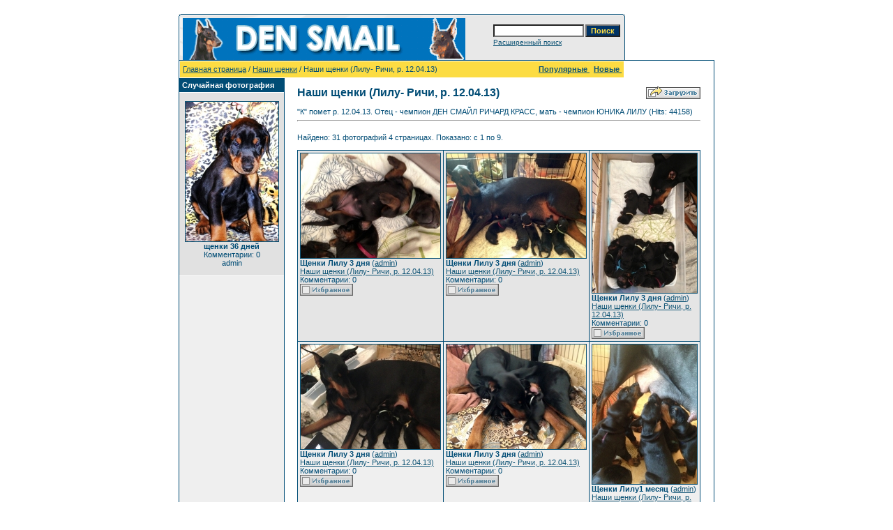

--- FILE ---
content_type: text/html; charset=windows-1251
request_url: http://densmail.ru/4image/categories.php?cat_id=61&sessionid=1l8ukhm69euhet25pg3q5mbe44
body_size: 30352
content:
<!DOCTYPE HTML PUBLIC "-//W3C//DTD HTML 4.01 Transitional//EN">
<html dir="ltr">
<head>
<title>Галерея сайта Densmail</title>
<meta http-equiv="content-type" content="text/html; charset=windows-1251" />
<link rel="stylesheet" href="./templates/default/style.css" />
<script language="javascript" type="text/javascript">
<!--

  var captcha_reload_count = 0;
	var captcha_image_url = "./captcha.php?sessionid=1l8ukhm69euhet25pg3q5mbe44";
  function new_captcha_image() {
    if (captcha_image_url.indexOf('?') == -1) {
		  document.getElementById('captcha_image').src= captcha_image_url+'?c='+captcha_reload_count;
		} else {
		  document.getElementById('captcha_image').src= captcha_image_url+'&c='+captcha_reload_count;
		}

    document.getElementById('captcha_input').value="";
    document.getElementById('captcha_input').focus();
    captcha_reload_count++;
  }

	function opendetailwindow() { 
    window.open('','detailwindow','toolbar=no,scrollbars=yes,resizable=no,width=680,height=480');
  }
  
  function right(e) {
    if ((document.layers || (document.getElementById && !document.all)) && (e.which == 2 || e.which == 3)) {
      alert("© Copyright by Галерея сайта Densmail");
      return false;
    }
    else if (event.button == 2 || event.button == 3) {
      alert("© Copyright by Галерея сайта Densmail");
      return false;
    }
    return true;
  }

  if (document.layers){
    document.captureEvents(Event.MOUSEDOWN);
    document.onmousedown = right;
  }
  else if (document.all && !document.getElementById){
    document.onmousedown = right;
  }

	document.oncontextmenu = new Function("alert('© Copyright by Галерея сайта Densmail');return false");

// -->
</script>
<link rel="alternate" type="application/rss+xml" title="RSS Feed: Наши щенки (Лилу- Ричи, р. 12.04.13) (Новые )" href="http://densmail.ru/4image/rss.php?action=images&amp;cat_id=61" />
</head>
<body bgcolor="#FFFFFF" text="#0F5475" link="#0F5475" vlink="#0F5475" alink="#0F5475">
<br /> 
<table width="640" border="0" cellspacing="0" cellpadding="0" align="center">
  <tr> 
    <td> 
      <table width="640" border="0" cellspacing="0" cellpadding="0" class="tablehead">
        <tr> 
          <td colspan="4"><img src="./templates/default/images/header_top.gif" width="640" height="6" alt="" /></td>
        </tr>
        <tr> 
          <td width="6"><img src="./templates/default/images/header_left.gif" width="6" height="60" alt="" /></td>
          <td width="405"><img src="./templates/default/images/header_logo.gif" width="405" height="60" alt="" /></td>
          <td width="225" align="right"> 
            <form method="post" action="./search.php?sessionid=1l8ukhm69euhet25pg3q5mbe44">
              <table border="0" cellspacing="0" cellpadding="1">
                <tr> 
                  <td> 
                    <input type="text" name="search_keywords" size="15" class="searchinput" />
                  </td>
                  <td> 
                    <input type="submit" value="Поиск" class="button" name="submit" />
                  </td>
                </tr>
                <tr valign="top"> 
                  <td colspan="2"><a href="./search.php?sessionid=1l8ukhm69euhet25pg3q5mbe44" class="smalltext">Расширенный поиск</a></td>
                </tr>
              </table>
            </form>
          </td>
          <td align="right" width="6"><img src="./templates/default/images/header_right.gif" width="6" height="60" alt="" /></td>
        </tr>
      </table>
    </td>
  </tr>
  <tr> 
    <td class="bordercolor"> 
      <table width="640" border="0" cellspacing="1" cellpadding="0">
        <tr> 
          <td class="tablebgcolor"> 
            <table width="638" border="0" cellspacing="1" cellpadding="0">
              <tr> 
                <td class="navbar" height="23"> 
                  <table width="636" border="0" cellspacing="0" cellpadding="0">
                    <tr> 
                      <td><img src="./templates/default/images/spacer.gif" width="4" height="4" alt="" /><span class="clickstream"><a href="./index.php?sessionid=1l8ukhm69euhet25pg3q5mbe44" class="clickstream">Главная страница</a>&nbsp;/&nbsp;<a href="./categories.php?cat_id=15&amp;sessionid=1l8ukhm69euhet25pg3q5mbe44" class="clickstream">Наши щенки</a>&nbsp;/&nbsp;Наши щенки (Лилу- Ричи, р. 12.04.13)</span></td>
                      <td align="right">
						<a href="./top.php?sessionid=1l8ukhm69euhet25pg3q5mbe44"><b>Популярные </b></a>&nbsp;
						<a href="./search.php?search_new_images=1&amp;sessionid=1l8ukhm69euhet25pg3q5mbe44"><b>Новые </b></a>&nbsp;
					  </td>
                    </tr>
                  </table>
                </td>
              </tr>
            </table>
            <table width="638" border="0" cellspacing="0" cellpadding="0">
              <tr> 
                <td width="150" class="row2" valign="top"> 
                  <!-- <<table width="150" border="0" cellspacing="0" cellpadding="0">
                   tr> 
                      <td class="head2" height="20"><img src="./templates/default/images/spacer.gif" alt="" width="4" height="4" />Зарегистрированные пользователи</td>
                    </tr>
                    <tr> 
                      <td class="tablebgcolor"><img src="./templates/default/images/spacer.gif" alt="" width="1" height="1" /></td>
                    </tr>
                    <tr> 
                      <td align="center" class="row1"><table width="100%" border="0" cellpadding="4" cellspacing="0">
  <tr> 
    <td valign="top" align="left"> 
      <form action="./login.php?sessionid=1l8ukhm69euhet25pg3q5mbe44" method="post">
        Имя пользователя:<br />
        <input type="text" size="10" name="user_name" class="logininput" />
        <br />
        Пароль:<br />
        <input type="password" size="10" name="user_password" class="logininput" />
        <br />
        <table border="0" cellspacing="0" cellpadding="0">
          <tr valign="top"> 
            <td><input type="checkbox" name="auto_login" value="1" /></td>
            <td><span class="smalltext">Автоматически входить при следующем посещении</span></td>
          </tr>
        </table>
        <br />
		<input type="submit" value="Войти" class="button" />
      </form>
      &raquo; <a href="./member.php?action=lostpassword&amp;sessionid=1l8ukhm69euhet25pg3q5mbe44">Забыл пароль</a><br />
	  &raquo; <a href="./register.php?sessionid=1l8ukhm69euhet25pg3q5mbe44">Регистрация</a></td>
  </tr>
</table>
 </td>
                    </tr>
                    <tr> 
                      <td class="tablebgcolor"><img src="./templates/default/images/spacer.gif" alt="" width="1" height="1" /></td>
                    </tr>
                  </table>-->
                                    <table width="150" border="0" cellspacing="0" cellpadding="0">
                    <tr> 
                      <td class="head2" height="20"> <img src="./templates/default/images/spacer.gif" alt="" width="4" height="4" />Случайная фотография</td>
                    </tr>
                    <tr> 
                      <td class="tablebgcolor"><img src="./templates/default/images/spacer.gif" alt="" width="1" height="1" /></td>
                    </tr>
                    <tr> 
                      <td align="center" class="row1">
                        <br />
                        <a href="./details.php?image_id=886&amp;sessionid=1l8ukhm69euhet25pg3q5mbe44"><img src="./data/thumbnails/40/__38__12.jpg" border="1" width="133" height="200" alt="щенки 36 дней" /></a><br /><b>щенки 36 дней</b><br />
Комментарии: 0<br />admin                        <br />
                        <br />
                      </td>
                    </tr>
                    <tr> 
                      <td class="tablebgcolor"><img src="./templates/default/images/spacer.gif" alt="" width="1" height="1" /></td>
                    </tr>
                  </table>
                  				</td>
                <td width="1" class="bordercolor" valign="top"><img src="./templates/default/images/spacer.gif" alt="" width="1" height="1" /></td>
                <td width="18" valign="top"><img src="./templates/default/images/spacer.gif" alt="" width="18" height="18" /></td>
                <td width="450" valign="top"><br />
                  <table width="100%" border="0" cellspacing="0" cellpadding="0">
                    <tr>
                      <td><b class="title">Наши щенки (Лилу- Ричи, р. 12.04.13)</b></td>
                      <td align="right" valign="bottom"><img src="./templates/default/images/upload_off.gif" border="0" alt="" /></td>
                    </tr>
                  </table>
                  <br />"К" помет р. 12.04.13. Отец - чемпион ДЕН СМАЙЛ РИЧАРД КРАСС, мать - чемпион ЮНИКА ЛИЛУ (Hits: 44158) 
                  <hr size="1" />
                  				  <br />
				  Найдено: 31 фотографий 4 страницах. Показано: с 1 по 9.				  <br />
				  <br />
                   
                  				  <table width="450" border="0" cellspacing="0" cellpadding="0">
                    <tr> 
                      <td class="head1"><table width="100%" border="0" cellpadding="3" cellspacing="1">
<tr class="imagerow1">
<td width="34%" valign="top">
<!-- you wish detail page in a small javascript open window, use <a href="./details.php?image_id=1449&amp;sessionid=1l8ukhm69euhet25pg3q5mbe44" onclick="opendetailwindow()" target="detailwindow"><img src="./data/thumbnails/61/___3__1.jpg" border="1" width="200" height="150" alt="Щенки Лилу 3 дня" /></a> -->
<a href="./details.php?image_id=1449&amp;sessionid=1l8ukhm69euhet25pg3q5mbe44"><img src="./data/thumbnails/61/___3__1.jpg" border="1" width="200" height="150" alt="Щенки Лилу 3 дня" /></a><br />
<b>Щенки Лилу 3 дня</b>  (<a href="./member.php?action=showprofile&amp;user_id=1&amp;sessionid=1l8ukhm69euhet25pg3q5mbe44">admin</a>)
<br />
<a href="./categories.php?cat_id=61&amp;sessionid=1l8ukhm69euhet25pg3q5mbe44">Наши щенки (Лилу- Ричи, р. 12.04.13)</a><br />
Комментарии: 0<br />
<img src="./templates/default/images/lightbox_off.gif" border="0" alt="" />
</td>
<td width="34%" valign="top">
<!-- you wish detail page in a small javascript open window, use <a href="./details.php?image_id=1450&amp;sessionid=1l8ukhm69euhet25pg3q5mbe44" onclick="opendetailwindow()" target="detailwindow"><img src="./data/thumbnails/61/___3__2.jpg" border="1" width="200" height="150" alt="Щенки Лилу 3 дня" /></a> -->
<a href="./details.php?image_id=1450&amp;sessionid=1l8ukhm69euhet25pg3q5mbe44"><img src="./data/thumbnails/61/___3__2.jpg" border="1" width="200" height="150" alt="Щенки Лилу 3 дня" /></a><br />
<b>Щенки Лилу 3 дня</b>  (<a href="./member.php?action=showprofile&amp;user_id=1&amp;sessionid=1l8ukhm69euhet25pg3q5mbe44">admin</a>)
<br />
<a href="./categories.php?cat_id=61&amp;sessionid=1l8ukhm69euhet25pg3q5mbe44">Наши щенки (Лилу- Ричи, р. 12.04.13)</a><br />
Комментарии: 0<br />
<img src="./templates/default/images/lightbox_off.gif" border="0" alt="" />
</td>
<td width="34%" valign="top">
<!-- you wish detail page in a small javascript open window, use <a href="./details.php?image_id=1451&amp;sessionid=1l8ukhm69euhet25pg3q5mbe44" onclick="opendetailwindow()" target="detailwindow"><img src="./data/thumbnails/61/___3__3.jpg" border="1" width="150" height="200" alt="Щенки Лилу 3 дня" /></a> -->
<a href="./details.php?image_id=1451&amp;sessionid=1l8ukhm69euhet25pg3q5mbe44"><img src="./data/thumbnails/61/___3__3.jpg" border="1" width="150" height="200" alt="Щенки Лилу 3 дня" /></a><br />
<b>Щенки Лилу 3 дня</b>  (<a href="./member.php?action=showprofile&amp;user_id=1&amp;sessionid=1l8ukhm69euhet25pg3q5mbe44">admin</a>)
<br />
<a href="./categories.php?cat_id=61&amp;sessionid=1l8ukhm69euhet25pg3q5mbe44">Наши щенки (Лилу- Ричи, р. 12.04.13)</a><br />
Комментарии: 0<br />
<img src="./templates/default/images/lightbox_off.gif" border="0" alt="" />
</td>
</tr>
<tr class="imagerow2">
<td width="34%" valign="top">
<!-- you wish detail page in a small javascript open window, use <a href="./details.php?image_id=1452&amp;sessionid=1l8ukhm69euhet25pg3q5mbe44" onclick="opendetailwindow()" target="detailwindow"><img src="./data/thumbnails/61/___3__4.jpg" border="1" width="200" height="150" alt="Щенки Лилу 3 дня" /></a> -->
<a href="./details.php?image_id=1452&amp;sessionid=1l8ukhm69euhet25pg3q5mbe44"><img src="./data/thumbnails/61/___3__4.jpg" border="1" width="200" height="150" alt="Щенки Лилу 3 дня" /></a><br />
<b>Щенки Лилу 3 дня</b>  (<a href="./member.php?action=showprofile&amp;user_id=1&amp;sessionid=1l8ukhm69euhet25pg3q5mbe44">admin</a>)
<br />
<a href="./categories.php?cat_id=61&amp;sessionid=1l8ukhm69euhet25pg3q5mbe44">Наши щенки (Лилу- Ричи, р. 12.04.13)</a><br />
Комментарии: 0<br />
<img src="./templates/default/images/lightbox_off.gif" border="0" alt="" />
</td>
<td width="34%" valign="top">
<!-- you wish detail page in a small javascript open window, use <a href="./details.php?image_id=1453&amp;sessionid=1l8ukhm69euhet25pg3q5mbe44" onclick="opendetailwindow()" target="detailwindow"><img src="./data/thumbnails/61/___3__5.jpg" border="1" width="200" height="150" alt="Щенки Лилу 3 дня" /></a> -->
<a href="./details.php?image_id=1453&amp;sessionid=1l8ukhm69euhet25pg3q5mbe44"><img src="./data/thumbnails/61/___3__5.jpg" border="1" width="200" height="150" alt="Щенки Лилу 3 дня" /></a><br />
<b>Щенки Лилу 3 дня</b>  (<a href="./member.php?action=showprofile&amp;user_id=1&amp;sessionid=1l8ukhm69euhet25pg3q5mbe44">admin</a>)
<br />
<a href="./categories.php?cat_id=61&amp;sessionid=1l8ukhm69euhet25pg3q5mbe44">Наши щенки (Лилу- Ричи, р. 12.04.13)</a><br />
Комментарии: 0<br />
<img src="./templates/default/images/lightbox_off.gif" border="0" alt="" />
</td>
<td width="34%" valign="top">
<!-- you wish detail page in a small javascript open window, use <a href="./details.php?image_id=1454&amp;sessionid=1l8ukhm69euhet25pg3q5mbe44" onclick="opendetailwindow()" target="detailwindow"><img src="./data/thumbnails/61/__1__1.jpg" border="1" width="150" height="200" alt="Щенки Лилу1 месяц" /></a> -->
<a href="./details.php?image_id=1454&amp;sessionid=1l8ukhm69euhet25pg3q5mbe44"><img src="./data/thumbnails/61/__1__1.jpg" border="1" width="150" height="200" alt="Щенки Лилу1 месяц" /></a><br />
<b>Щенки Лилу1 месяц</b>  (<a href="./member.php?action=showprofile&amp;user_id=1&amp;sessionid=1l8ukhm69euhet25pg3q5mbe44">admin</a>)
<br />
<a href="./categories.php?cat_id=61&amp;sessionid=1l8ukhm69euhet25pg3q5mbe44">Наши щенки (Лилу- Ричи, р. 12.04.13)</a><br />
Комментарии: 0<br />
<img src="./templates/default/images/lightbox_off.gif" border="0" alt="" />
</td>
</tr>
<tr class="imagerow1">
<td width="34%" valign="top">
<!-- you wish detail page in a small javascript open window, use <a href="./details.php?image_id=1455&amp;sessionid=1l8ukhm69euhet25pg3q5mbe44" onclick="opendetailwindow()" target="detailwindow"><img src="./data/thumbnails/61/__1__2.jpg" border="1" width="152" height="200" alt="Щенки Лилу 1 месяц" /></a> -->
<a href="./details.php?image_id=1455&amp;sessionid=1l8ukhm69euhet25pg3q5mbe44"><img src="./data/thumbnails/61/__1__2.jpg" border="1" width="152" height="200" alt="Щенки Лилу 1 месяц" /></a><br />
<b>Щенки Лилу 1 месяц</b>  (<a href="./member.php?action=showprofile&amp;user_id=1&amp;sessionid=1l8ukhm69euhet25pg3q5mbe44">admin</a>)
<br />
<a href="./categories.php?cat_id=61&amp;sessionid=1l8ukhm69euhet25pg3q5mbe44">Наши щенки (Лилу- Ричи, р. 12.04.13)</a><br />
Комментарии: 0<br />
<img src="./templates/default/images/lightbox_off.gif" border="0" alt="" />
</td>
<td width="34%" valign="top">
<!-- you wish detail page in a small javascript open window, use <a href="./details.php?image_id=1456&amp;sessionid=1l8ukhm69euhet25pg3q5mbe44" onclick="opendetailwindow()" target="detailwindow"><img src="./data/thumbnails/61/__1__3.jpg" border="1" width="150" height="200" alt="Щенки Лилу 1 месяц" /></a> -->
<a href="./details.php?image_id=1456&amp;sessionid=1l8ukhm69euhet25pg3q5mbe44"><img src="./data/thumbnails/61/__1__3.jpg" border="1" width="150" height="200" alt="Щенки Лилу 1 месяц" /></a><br />
<b>Щенки Лилу 1 месяц</b>  (<a href="./member.php?action=showprofile&amp;user_id=1&amp;sessionid=1l8ukhm69euhet25pg3q5mbe44">admin</a>)
<br />
<a href="./categories.php?cat_id=61&amp;sessionid=1l8ukhm69euhet25pg3q5mbe44">Наши щенки (Лилу- Ричи, р. 12.04.13)</a><br />
Комментарии: 0<br />
<img src="./templates/default/images/lightbox_off.gif" border="0" alt="" />
</td>
<td width="34%" valign="top">
<!-- you wish detail page in a small javascript open window, use <a href="./details.php?image_id=1457&amp;sessionid=1l8ukhm69euhet25pg3q5mbe44" onclick="opendetailwindow()" target="detailwindow"><img src="./data/thumbnails/61/__1__4.jpg" border="1" width="144" height="200" alt="Щенки Лилу 1 месяц" /></a> -->
<a href="./details.php?image_id=1457&amp;sessionid=1l8ukhm69euhet25pg3q5mbe44"><img src="./data/thumbnails/61/__1__4.jpg" border="1" width="144" height="200" alt="Щенки Лилу 1 месяц" /></a><br />
<b>Щенки Лилу 1 месяц</b>  (<a href="./member.php?action=showprofile&amp;user_id=1&amp;sessionid=1l8ukhm69euhet25pg3q5mbe44">admin</a>)
<br />
<a href="./categories.php?cat_id=61&amp;sessionid=1l8ukhm69euhet25pg3q5mbe44">Наши щенки (Лилу- Ричи, р. 12.04.13)</a><br />
Комментарии: 0<br />
<img src="./templates/default/images/lightbox_off.gif" border="0" alt="" />
</td>
</tr>
</table>
</td>
                    </tr>
                  </table>
				                    <br />
				  <b class="pagingon">1</b>&nbsp;&nbsp;<a href="categories.php?cat_id=61&amp;sessionid=1l8ukhm69euhet25pg3q5mbe44&amp;page=2" class="paging">2</a>&nbsp;&nbsp;<a href="categories.php?cat_id=61&amp;sessionid=1l8ukhm69euhet25pg3q5mbe44&amp;page=3" class="paging">3</a>&nbsp;&nbsp;<a href="categories.php?cat_id=61&amp;sessionid=1l8ukhm69euhet25pg3q5mbe44&amp;page=4" class="paging">4</a>&nbsp;&nbsp;<a href="categories.php?cat_id=61&amp;sessionid=1l8ukhm69euhet25pg3q5mbe44&amp;page=2" class="paging">&raquo;</a>&nbsp;&nbsp;<a href="categories.php?cat_id=61&amp;sessionid=1l8ukhm69euhet25pg3q5mbe44&amp;page=4" class="paging">Последняя страница &raquo;</a>				  <br />
				  <br />
                  <table width="100%" border="0" cellspacing="0" cellpadding="0">
                    <tr> 
                      <td><form method="post" name="jumpbox" action="./categories.php?sessionid=1l8ukhm69euhet25pg3q5mbe44">
  <table border="0" cellspacing="0" cellpadding="0">
    <tr> 
      <td valign="bottom">
<select name="cat_id" onchange="if (this.options[this.selectedIndex].value != 0){ forms['jumpbox'].submit() }" class="categoryselect">
<option value="0">Выбор категории</option>
<option value="0">-------------------------------</option>
<option value="13" class="dropdownmarker">ДЕН СМАЙЛ КАРДИНАЛ ДИ-АМАНД (ДИКСИ)</option>
<option value="1">-- ДИКСИ избранные фото</option>
<option value="3">-- происхождение ДИКСИ</option>
<option value="4">-- ДИКСИ дома с семьей</option>
<option value="7">-- ДИКСИ дома</option>
<option value="49">-- ДИКСИ отдыхает</option>
<option value="17">-- ДИКСИ на работе</option>
<option value="37">-- ДИКСИ-путешественник</option>
<option value="14">-- ДИКСИ на прогулке</option>
<option value="38">-- Зимние радости ДИКСИ</option>
<option value="5">-- ДИКСИ с друзьями</option>
<option value="6">-- ДИКСИ и его жены</option>
<option value="15" class="dropdownmarker">Наши щенки</option>
<option value="124">-- Наши щенки (Лекси-Вержик) 11.03.2021г.</option>
<option value="123">-- Наши щенки (Гренада - Лавр), р. 19.02.21</option>
<option value="122">-- Наши щенки (Лекси - Зед), р. 8.01.20</option>
<option value="121">-- Наши щенки (Фаби - Никанор), р. 30.06.19</option>
<option value="120">-- Наши щенки (Флора - Хантер), р. 4.11.18</option>
<option value="117">-- Наши щенки (Лана - Барбадос), р. 26.07.18</option>
<option value="116">-- Наши щенки (Кнопа - Крис), р. 31.05.18</option>
<option value="112">-- Наши щенки (Стеша - Степан), р. 12.01.18</option>
<option value="110">-- Наши щенки (Люся - Никанор) р. 09.12.17</option>
<option value="109">-- Наши щенки (Люся - Степан), р. 08.05.17</option>
<option value="108">-- Наши щенки (Кнопа - Дарий), р. 22.04.17</option>
<option value="107">-- Наши щенки (Герда - Тиберий), р. 27.01.17</option>
<option value="104">-- Наши щенки (Лада - Никанор), р. 25.10.16</option>
<option value="102">-- Наши щенки (Тереза -Тиберий), р. 6.07.16</option>
<option value="94">-- Наши щенки (Шери - Ян), р. 21.07.15</option>
<option value="93">-- Наши щенки (Нора - СВХ Негреско, р. 2.05.15)</option>
<option value="92">-- Наши щенки (Герда- Тиберий), р.03.04.15</option>
<option value="91">-- Наши щенки (Сильвия - Тиберий), р.26.01.15</option>
<option value="90">-- Наши щенки (Вельда - Ясон), р. 5.08.14</option>
<option value="89">-- Наши щенки (Боня - Ясон), р. 29.07.14</option>
<option value="86">-- Наши щенки (Шери - Мохито), р. 30.06.14</option>
<option value="84">-- Наши щенки  (Тереза - Феликс), р. 20.10.13</option>
<option value="61" selected="selected">-- Наши щенки (Лилу- Ричи, р. 12.04.13)</option>
<option value="60">-- Наши щенки (Лада - Макс, р. 22.03.13)</option>
<option value="58">-- Наши щенки (Боня - Удо, р. 11.01.13)</option>
<option value="57">-- наши щенки (Дениза - Ричи, р. 8.11.12)</option>
<option value="67">-- Наши щенки (Юкси - Удо, р. 5.10.12)</option>
<option value="68">-- Наши щенки (Вельда - Ричи, р. 18.09.12)</option>
<option value="56">-- наши щенки (Гера- Сава, р. 11.08.12)</option>
<option value="55">-- Наши щенки (Марго- Удо, р. 4.08.12)</option>
<option value="54">-- Наши щенки (Валетта - Удо, р. 7.05.12)</option>
<option value="53">-- Наши щенки (Патриция - Ричи, р. 26.02.12)</option>
<option value="52">-- Наши щенки (Вельда - Ричи, р. 21.01.12)</option>
<option value="51">-- наши щенки ( Боня - Вест. р. 29.07.11)</option>
<option value="69">-- Наши щенки (Гермина - Граф Экселлент,    р. 19.04.11)</option>
<option value="70">-- Наши щенки (ДИКСИ - Мистика, р. 14.03.11)</option>
<option value="71">-- наши щенки ( Боня - Вест. р. 24.01.11)</option>
<option value="72">-- Наши щенки (ДИКСИ - Мистика, р. 9.06.10)</option>
<option value="40">-- Наши щенки (Гермина - Ричи, р. 16.03.10</option>
<option value="73">-- Наши щенки (ДИКСИ - Мистика, р. 9.12.09)</option>
<option value="36">-- Наши щенки (ДИКСИ - Буся, р. 5.02.10)</option>
<option value="32">-- Наши щенки (ДИКСИ - Астори, р. 11.08.09)</option>
<option value="31">-- наши щенки (ДИКСИ - Бэрри-Церера, р. 13.07.09)</option>
<option value="30">-- наши щенки (ДИКСИ - Кассандра, р. 19.05.09)</option>
<option value="11">-- наши щенки  (Афина - Ричи, р. 6.08.08)</option>
<option value="74">-- Наши щенки (ДИКСИ - Вестфалия, р. 6.08.08)</option>
<option value="9">-- наши щенки (Дикси х Кейт),  р. 4.08.08</option>
<option value="75">-- Наши щенки (ДИКСИ - Адель, р. 16.06.07)</option>
<option value="76">-- Наши щенки (Сантана - Дюк, р. 28.05.07)</option>
<option value="65">-- Наши щенки (ДИКСИ - Верона, р. 18.01.07)</option>
<option value="12">-- Наши щенки (ДИКСИ - Кейт, р. 14.12.06)</option>
<option value="16" class="dropdownmarker">Дети ДИКСИ выросли</option>
<option value="45">-- ЮНИКА ЛИЛУ (ЛИЛУ)</option>
<option value="80">-- ЮКСИ АЙРИС</option>
<option value="88">-- ЮРГЕН ВАН ДИКС</option>
<option value="46">-- ЮБРАЙН БЭСТ</option>
<option value="48">-- ДЕН СМАЙЛ ОМЕЛИЯ ВИТА ДЕНЕМ (ВИТА)</option>
<option value="47">-- ДЕН СМАЙЛ ОРЛАНДО БУЧ (БУЧ)</option>
<option value="44">-- ДЕН СМАЙЛ НАОМИ РАДОСТНОЕ СЕРДЦЕ (ГЕРА)</option>
<option value="34">-- ДЕН СМАЙЛ МАКСИМУС БАРТОН (МАКС)</option>
<option value="39">-- ДЕН СМАЙЛ ЛОНГ ФЕЛЛО</option>
<option value="50">-- ДЕН СМАЙЛ ЛАВИНИЯ БЬЮТИ</option>
<option value="33">-- ДЕН СМАЙЛ ЛИНКОЛЬН НАВИГАТОР</option>
<option value="82">-- ДЕН СМАЙЛ ЛА ВАЛЕТТА</option>
<option value="22">-- ДЕН СМАЙЛ ДЮК ЭЛЛИНГТОН (ДЮК)</option>
<option value="26">-- ДЕН СМАЙЛ ДЖОРДЖ ВАШИНГТОН (ГОША)</option>
<option value="21">-- ДЕН СМАЙЛ ДЭСС МУНФЛАУЭР (ДЭСС)</option>
<option value="77">-- ДЕН СМАЙЛ ДЕНИЗА ДЕЛОРМ</option>
<option value="20">-- ГАБРИЕЛЛА ДИКС (Герда)</option>
<option value="42">-- ГЕРМИНА БЛОССОМ</option>
<option value="19">-- ГРЕЙСОН СМАРТ</option>
<option value="66">-- ДЕН СМАЙЛ БРИДЖИТ ГЛЕДИС (БОНЯ)</option>
<option value="2">-- ДЕН СМАЙЛ БАТЛЕР ЛОУРЕНС (БАДИ)</option>
<option value="10">-- ДЕН СМАЙЛ АМАНДА ЗЕРКАЛО ДУШИ</option>
<option value="8">-- ДЕН СМАЙЛ АРДЕНН БИГ БОЙ (ДИКСА)</option>
<option value="18">-- ДЕН СМАЙЛ АГНЕСС ПРИНЦЕССА НОЧИ (ДЕНИ)</option>
<option value="63">-- ДЕН СМАЙЛ САННИ АЙС ДЖЕССИКА (Джессика)</option>
<option value="43">-- ДЕН СМАЙЛ РИЧАРД КРАСС (РИЧИ)</option>
<option value="23" class="dropdownmarker">Внуки, правнуки ... Дикси выросли</option>
<option value="114">-- ДЕН СМАЙЛ ШАИ-ЛЕЕ (ЛЕЯ)</option>
<option value="113">-- ДЕН СМАЙЛ ЧЕРРИ БЕРРИ (ЛЕКСИ)</option>
<option value="119">-- ДЕН СМАЙЛ ФЛОРИДА (ФЛОРА)</option>
<option value="99">-- ДЕН СМАЙЛ ПРИНЦ ПЕРСИИ (РЭЙ)</option>
<option value="115">-- ДЕН СМАЙЛ ПЕРСИАНСКАЯ ПРИНЦЕССА (ТЕРРИ)</option>
<option value="101">-- ДЕН СМАЙЛ ПРОЖИГАТЕЛЬ ЖИЗНИ</option>
<option value="100">-- ДЕН СМАЙЛ МАКСИМ (СТЕПАН)</option>
<option value="95">-- ДЕН СМАЙЛ МАРИСОБЕЛЬ ДЕ МАКС (КНОПА)</option>
<option value="96">-- ДЕН СМАЙЛ МАКСИМУС ПРАЙД (ГРОСС)</option>
<option value="97">-- ДЕН СМАЙЛ МАРКИЗА МИРАБЕЛЬ ВЕРДЖИНИЯ (ДЖИНА)</option>
<option value="98">-- ДЕН СМАЙЛ МАРИУС ДИАМАНД ГРЕЙ (МАРИУС)</option>
<option value="81">-- ДЕН СМАЙЛ ТИБЕРИЙ ГАЙ (ТИБЕРИЙ)</option>
<option value="103">-- ДЕН СМАЙЛ ЭСМЕРАЛЬДА ГИТАНА (ЛАДА)</option>
<option value="87">-- ДЕН СМАЙЛ ШОН ГРАНД (ШОН)</option>
<option value="85">-- ДЕН СМАЙЛ ШАРЛИЗ ЛЯ БЕЛЬ (ШЕРИ)</option>
<option value="64">-- ДЕН СМАЙЛ ШЕРИДАН ЛЕДИ ДИ ВЕЙН (ШЕРИ)</option>
<option value="62">-- ФЕЛИКС МАКСИМУС ЦЕЗАРЬ (Феликс)</option>
<option value="106">-- ФРИДОМ ФОРЕВЭ ФЬЮЧЕ ПЕРФЕКТ (ГЕРДА)</option>
<option value="24">-- ДЕН СМАЙЛ КЛИНТ ИСТВУД (Рыжий)</option>
<option value="83">-- ДЕН СМАЙЛ ПАТРИОТ МОЕЙ ДУШИ</option>
<option value="25">-- ДЕН СМАЙЛ КОРОЛЕВА МАРГО (Марго)</option>
<option value="79">-- ДЕН СМАЙЛ КРИСТАЛЛ БЛЭК</option>
<option value="41" class="dropdownmarker">Наши производительницы</option>
<option value="118">-- ПАКС ДЕОРУМ УРИЭЛЬ (ЛАНА)</option>
<option value="111">-- KATNISS EVERDEEN DE GRANDE VINKO (СТЕША)</option>
<option value="105">-- ДЕН СМАЙЛ СТЕЙСИ БРАУН (ЛЮСЯ)</option>
<option value="59">-- АУРА БЬЮТИ ВИВА ЛА ВИТА (ЛАДА)</option>
<option value="35">-- Бриллиант Леди (Буся)</option>
<option value="29">-- Бэрри-Церера</option>
<option value="28">-- Кассандра</option>
</select>
</td>
      <td valign="top"> 
        <input type="submit" value="OK" class="button" />
      </td>
    </tr>
  </table>
</form>
</td>
                      <td align="right"><form method="post" action="categories.php?cat_id=61&amp;sessionid=1l8ukhm69euhet25pg3q5mbe44" name="perpagebox">
  <table border="0" cellspacing="0" cellpadding="0">
    <tr>
      <td>Фотографий на странице:&nbsp;</td>
      <td>
<select name="setperpage" class="setperpageselect">
<option value="3">3</option>
<option value="6">6</option>
<option value="9" selected="selected">9</option>
<option value="12">12</option>
<option value="15">15</option>
<option value="18">18</option>
<option value="21">21</option>
<option value="24">24</option>
<option value="27">27</option>
<option value="30">30</option>
</select>
<input type="hidden" name="cat_id" value="61" />
</td>
      <td>
        <input type="submit" value="OK" class="button" />
      </td>
    </tr>
  </table>
</form>
</td>
                    </tr>
                  </table>
                  <p>&nbsp;</p>
				</td>
                <td width="19" valign="top"><img src="./templates/default/images/spacer.gif" alt="" width="19" height="19" /></td>
              </tr>
            </table>
          </td>
        </tr>
      </table>
    </td>
  </tr>
  <tr> 
    <td> 
      <table width="640" border="0" cellspacing="0" cellpadding="0" class="tablebottom">
        <tr> 
          <td width="6"><img src="./templates/default/images/footer_left.gif" width="6" height="19" alt="" /></td>
          <td width="405">&nbsp;</td>
          <td width="225">&nbsp;</td>
          <td width="6"><img src="./templates/default/images/footer_right.gif" width="6" height="19" alt="" /></td>
        </tr>
      </table>
    </td>
  </tr>
</table>
<p align="center">
  <a href="http://densmail.ru/4image/rss.php?action=images&amp;cat_id=61"><img src="./templates/default/images/rss.gif" border="0" width="15" height="15" alt="RSS Feed: Наши щенки (Лилу- Ричи, р. 12.04.13) (Новые )" /></a>
</p>

<!--
    Bitte beachten Sie, dass der folgende Copyrighthinweis
    auf JEDER Seite die von 4images ausgegeben wird sichtbar 
    sein MUSS. Schriftart, Farbe etc. dьrfen an die eigene 
    Website angepasst werden, der Hinweis darf aber unter 
    KEINEN Umstдnden entfernt oder unsichtbar gemacht werden.
    Auch muss der Hyperlink zu http://www.4homepages.de intakt 
    bleiben. Diese Bedingung ist Bestandteil der Lizenz dieser 
    Software. Lesen Sie die Lizenz.txt Datei fьr weitere 
    Informationen.
	
    Please note that the following copyright notice
    MUST be displayed on each and every page output
    by 4images. You may alter the font, colour etc. but
    you CANNOT remove it, nor change it so that it be,
    to all intents and purposes, invisible. The hyperlink 
    http://www.4homepages.de must also remain intact. 
    These conditions are part of the licence this software 
    is released under. See the Licence.txt file for 
    more information.
// -->

<p id="copyright" align="center">
  Powered by <b>4images</b> 1.7.4
  <br />
Copyright &copy; 2002-2026 <a href="http://www.4homepages.de" target="_blank">4homepages.de</a>
Russ: <a href= "http://www.aceweb.ru" target= "_blank" title= "лучшие бесплатные php скрипты">ЭйсВэб</a>
</p>
</body>
</html>